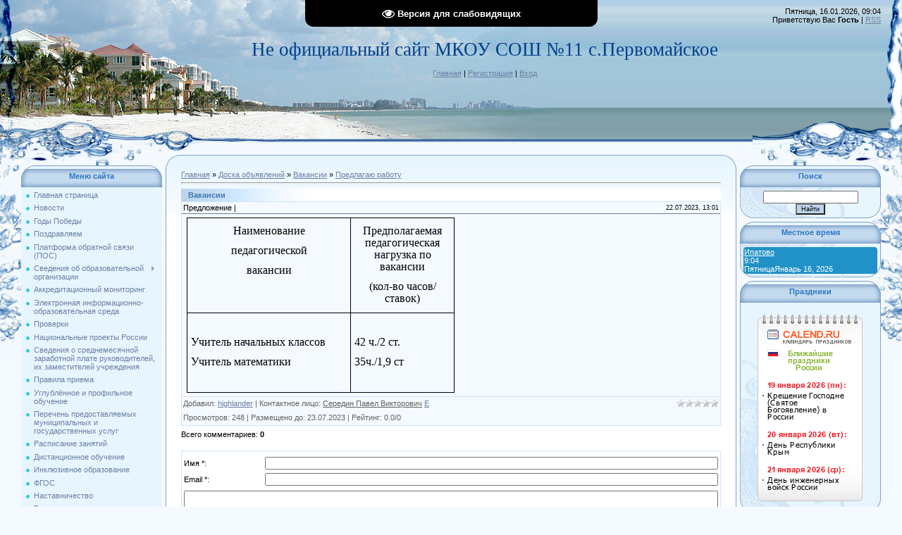

--- FILE ---
content_type: text/html; charset=UTF-8
request_url: http://mkou-sosh-11.ru/board/vakansii/predlagaju_rabotu/vakansii/2-1-0-4
body_size: 15857
content:
<!DOCTYPE html>
<html>
<head>
<meta http-equiv="content-type" content="text/html; charset=UTF-8">
<meta http-equiv="X-UA-Compatible" content="IE=edge" />
<title>Вакансии - Предлагаю работу - Вакансии - Доска объявлений - Не официальный сайт МКОУ СОШ №11 с.Первомайское</title>


<link type="text/css" rel="StyleSheet" href="/.s/src/css/949.css" />

	<link rel="stylesheet" href="/.s/src/base.min.css" />
	<link rel="stylesheet" href="/.s/src/layer1.min.css" />

	<script src="/.s/src/jquery-1.12.4.min.js"></script>
	
	<script src="/.s/src/uwnd.min.js"></script>
	<script src="//s731.ucoz.net/cgi/uutils.fcg?a=uSD&ca=2&ug=999&isp=1&r=0.421510359337585"></script>
	<link rel="stylesheet" href="/.s/src/ulightbox/ulightbox.min.css" />
	<link rel="stylesheet" href="/.s/src/social.css" />
	<script src="/.s/src/ulightbox/ulightbox.min.js"></script>
	<script src="/.s/src/visually_impaired.min.js"></script>
	<script>
/* --- UCOZ-JS-DATA --- */
window.uCoz = {"layerType":1,"sign":{"7254":"Изменить размер","7252":"Предыдущий","5255":"Помощник","7287":"Перейти на страницу с фотографией.","5458":"Следующий","7251":"Запрошенный контент не может быть загружен. Пожалуйста, попробуйте позже.","3125":"Закрыть","7253":"Начать слайд-шоу"},"country":"US","site":{"domain":"mkou-sosh-11.ru","host":"mkou-sosh-11.ucoz.ru","id":"0mkou-sosh-11"},"module":"board","ssid":"015457635632753656205","language":"ru","uLightboxType":1};
/* --- UCOZ-JS-CODE --- */
	var uhe    = 1;
	var lng    = 'ru';
	var has    = 0;
	var imgs   = 1;
	var bg     = 1;
	var hwidth = 0;
	var bgs    = [1, 2 ];
	var fonts  = [18,20,22,24,26,28];
	var eyeSVG = '<?xml version="1.0" encoding="utf-8"?><svg width="18" height="18" viewBox="0 0 1750 1750" xmlns="http://www.w3.org/2000/svg"><path fill="#ffffff" d="M1664 960q-152-236-381-353 61 104 61 225 0 185-131.5 316.5t-316.5 131.5-316.5-131.5-131.5-316.5q0-121 61-225-229 117-381 353 133 205 333.5 326.5t434.5 121.5 434.5-121.5 333.5-326.5zm-720-384q0-20-14-34t-34-14q-125 0-214.5 89.5t-89.5 214.5q0 20 14 34t34 14 34-14 14-34q0-86 61-147t147-61q20 0 34-14t14-34zm848 384q0 34-20 69-140 230-376.5 368.5t-499.5 138.5-499.5-139-376.5-368q-20-35-20-69t20-69q140-229 376.5-368t499.5-139 499.5 139 376.5 368q20 35 20 69z"/></svg>';
	jQuery(function ($) {
		document.body.insertAdjacentHTML('afterBegin', '<a id="uhvb" class="in-body top-centered " style="background-color:#000000; color:#ffffff; " href="javascript:;" onclick="uvcl();" itemprop="copy">'+eyeSVG+' <b>Версия для слабовидящих</b></a>');
		uhpv(has);
	});
	

		function eRateEntry(select, id, a = 65, mod = 'board', mark = +select.value, path = '', ajax, soc) {
			if (mod == 'shop') { path = `/${ id }/edit`; ajax = 2; }
			( !!select ? confirm(select.selectedOptions[0].textContent.trim() + '?') : true )
			&& _uPostForm('', { type:'POST', url:'/' + mod + path, data:{ a, id, mark, mod, ajax, ...soc } });
		}

		function updateRateControls(id, newRate) {
			let entryItem = self['entryID' + id] || self['comEnt' + id];
			let rateWrapper = entryItem.querySelector('.u-rate-wrapper');
			if (rateWrapper && newRate) rateWrapper.innerHTML = newRate;
			if (entryItem) entryItem.querySelectorAll('.u-rate-btn').forEach(btn => btn.remove())
		}
 function uSocialLogin(t) {
			var params = {"facebook":{"width":950,"height":520},"google":{"width":700,"height":600},"vkontakte":{"width":790,"height":400},"ok":{"width":710,"height":390},"yandex":{"width":870,"height":515}};
			var ref = escape(location.protocol + '//' + ('mkou-sosh-11.ru' || location.hostname) + location.pathname + ((location.hash ? ( location.search ? location.search + '&' : '?' ) + 'rnd=' + Date.now() + location.hash : ( location.search || '' ))));
			window.open('/'+t+'?ref='+ref,'conwin','width='+params[t].width+',height='+params[t].height+',status=1,resizable=1,left='+parseInt((screen.availWidth/2)-(params[t].width/2))+',top='+parseInt((screen.availHeight/2)-(params[t].height/2)-20)+'screenX='+parseInt((screen.availWidth/2)-(params[t].width/2))+',screenY='+parseInt((screen.availHeight/2)-(params[t].height/2)-20));
			return false;
		}
		function TelegramAuth(user){
			user['a'] = 9; user['m'] = 'telegram';
			_uPostForm('', {type: 'POST', url: '/index/sub', data: user});
		}
$(function() {
		$('#fCode').on('keyup', function(event) {
			try {checkSecure(); } catch(e) {}
		});
	});
	
function loginPopupForm(params = {}) { new _uWnd('LF', ' ', -250, -100, { closeonesc:1, resize:1 }, { url:'/index/40' + (params.urlParams ? '?'+params.urlParams : '') }) }
/* --- UCOZ-JS-END --- */
</script>

	<style>.UhideBlock{display:none; }</style>
	<script type="text/javascript">new Image().src = "//counter.yadro.ru/hit;noadsru?r"+escape(document.referrer)+(screen&&";s"+screen.width+"*"+screen.height+"*"+(screen.colorDepth||screen.pixelDepth))+";u"+escape(document.URL)+";"+Date.now();</script>
</head>

<body style="background:#F4FAFF; margin:0px; padding:0px;">
<div id="utbr8214" rel="s731"></div>

<div style="margin:0;padding:0;background:url('/.s/t/949/1.gif') repeat-x;">

<!--U1AHEADER1Z--><table border="0" cellpadding="0" cellspacing="0" width="100%" style="height:215px;background:url('/.s/t/949/2.jpg') no-repeat;">
<tr><td width="308"><img src="/.s/t/949/3.jpg" border="0"></td>
<td valign="top" style="padding-top:55px;" align="center"><span style="color:#00408B;font:20pt bold Verdana,Tahoma;"><!-- <logo> -->Не официальный сайт МКОУ СОШ №11 с.Первомайское<!-- </logo> --></span><br><br><a href="http://mkou-sosh-11.ru/" title="Главная"><!--<s5176>-->Главная<!--</s>--></a> | <a href="/register" title="Регистрация"><!--<s3089>-->Регистрация<!--</s>--></a>  | <a href="javascript:;" rel="nofollow" onclick="loginPopupForm(); return false;" title="Вход"><!--<s3087>-->Вход<!--</s>--></a></td>
<td style="background:url('/.s/t/949/4.gif') right no-repeat;text-align:right;padding-right:30px;padding-top:10px;" valign="top">Пятница, 16.01.2026, 09:04<br><!--<s5212>-->Приветствую Вас<!--</s>--> <b>Гость</b> | <a href="http://mkou-sosh-11.ru/board/rss/" title="RSS">RSS</a></td></tr>
</table><!--/U1AHEADER1Z-->

<div style="background:url('/.s/t/949/5.jpg') right top no-repeat;margin:0;padding:0;"><div style="background:url('/.s/t/949/6.jpg') no-repeat;margin:0;padding:0;">

<!-- <middle> -->
<table border="0" cellpadding="0" cellspacing="0" width="100%">
<tr>
<td valign="top" style="width:200px;padding-top:20px;padding-left:30px;">
<!--U1CLEFTER1Z-->
<!-- <block1> -->

<table border="0" cellpadding="0" cellspacing="0" class="boxTable"><tr><td class="boxTitle"><b><!-- <bt> --><!--<s5184>-->Меню сайта<!--</s>--><!-- </bt> --></b></td></tr><tr><td class="boxContent"><!-- <bc> --><div id="uMenuDiv1" class="uMenuV" style="position:relative;"><ul class="uMenuRoot">
<li><div class="umn-tl"><div class="umn-tr"><div class="umn-tc"></div></div></div><div class="umn-ml"><div class="umn-mr"><div class="umn-mc"><div class="uMenuItem"><a href="/"><span>Главная страница</span></a></div></div></div></div><div class="umn-bl"><div class="umn-br"><div class="umn-bc"><div class="umn-footer"></div></div></div></div></li>
<li><div class="umn-tl"><div class="umn-tr"><div class="umn-tc"></div></div></div><div class="umn-ml"><div class="umn-mr"><div class="umn-mc"><div class="uMenuItem"><a href="/index/novosti/0-4"><span>Новости</span></a></div></div></div></div><div class="umn-bl"><div class="umn-br"><div class="umn-bc"><div class="umn-footer"></div></div></div></div></li>
<li><div class="umn-tl"><div class="umn-tr"><div class="umn-tc"></div></div></div><div class="umn-ml"><div class="umn-mr"><div class="umn-mc"><div class="uMenuItem"><a href="/index/gody_pobedy/0-148"><span>Годы Победы</span></a></div></div></div></div><div class="umn-bl"><div class="umn-br"><div class="umn-bc"><div class="umn-footer"></div></div></div></div></li>
<li><div class="umn-tl"><div class="umn-tr"><div class="umn-tc"></div></div></div><div class="umn-ml"><div class="umn-mr"><div class="umn-mc"><div class="uMenuItem"><a href="/index/pozdravljaem/0-131"><span>Поздравляем</span></a></div></div></div></div><div class="umn-bl"><div class="umn-br"><div class="umn-bc"><div class="umn-footer"></div></div></div></div></li>
<li><div class="umn-tl"><div class="umn-tr"><div class="umn-tc"></div></div></div><div class="umn-ml"><div class="umn-mr"><div class="umn-mc"><div class="uMenuItem"><a href="/index/platforma_obratnoj_svjazi_pos/0-245"><span>Платформа обратной связи (ПОС)</span></a></div></div></div></div><div class="umn-bl"><div class="umn-br"><div class="umn-bc"><div class="umn-footer"></div></div></div></div></li>
<li style="position:relative;"><div class="umn-tl"><div class="umn-tr"><div class="umn-tc"></div></div></div><div class="umn-ml"><div class="umn-mr"><div class="umn-mc"><div class="uMenuItem"><div class="uMenuArrow"></div><a href="/index/svedenija_ob_obrazovatelnoj_organizacii/0-136"><span>Сведения об образовательной организации</span></a></div></div></div></div><div class="umn-bl"><div class="umn-br"><div class="umn-bc"><div class="umn-footer"></div></div></div></div><ul style="display:none;">
<li><div class="uMenuItem"><a href="http://mkou-sosh-11.ru/index/o_shkole/0-5"><span>Основные сведения</span></a></div></li>
<li><div class="uMenuItem"><a href="http://mkou-sosh-11.ru/index/organy_upravlenija/0-10"><span>Структура и органы управления образовательной организацией</span></a></div></li>
<li><div class="uMenuItem"><a href="http://mkou-sosh-11.ru/index/dokumenty/0-137"><span>Документы</span></a></div></li>
<li><div class="uMenuItem"><a href="http://mkou-sosh-11.ru/index/obrazovanie/0-143"><span>Образование</span></a></div></li>
<li><div class="uMenuItem"><a href="/index/mesta_osushhestvlenija_obrazovatelnoj_dejatelnosti/0-237"><span>Место осуществления образовательное деятельности</span></a></div></li>
<li><div class="uMenuItem"><a href="http://mkou-sosh-11.ru/index/obrazovatelnye_standarty/0-222"><span>Образовательный стандарты</span></a></div></li>
<li><div class="uMenuItem"><a href="http://mkou-sosh-11.ru/index/nashi_uchitelja/0-79"><span>Руководство. Педагогический состав</span></a></div></li>
<li><div class="uMenuItem"><a href="http://mkou-sosh-11.ru/index/materialno_tekhnicheskaja_baza/0-13"><span>Материально-техническое обеспечение и оснащенность образовательного процесса</span></a></div></li>
<li><div class="uMenuItem"><a href="http://mkou-sosh-11.ru/index/stipendii_i_inye_vidy_materialnoj_podderzhki/0-141"><span>Стипендии и иные виды материальной поддержки</span></a></div></li>
<li><div class="uMenuItem"><a href="http://mkou-sosh-11.ru/index/platnye_obrazovatelnye_uslugi/0-192"><span>Платные образовательные услуги</span></a></div></li>
<li><div class="uMenuItem"><a href="http://mkou-sosh-11.ru/index/finansovo_khozjajstvennaja_dejatelnost/0-140"><span>Финансово-хозяйственная деятельность</span></a></div></li>
<li><div class="uMenuItem"><a href="http://mkou-sosh-11.ru/index/vakantnye_mesta_dlja_priema_perevoda/0-142"><span>Вакантные места для приема (перевода)</span></a></div></li>
<li><div class="uMenuItem"><a href="http://mkou-sosh-11.ru/index/vse_kontakty/0-193"><span>Все контакты</span></a></div></li>
<li><div class="uMenuItem"><a href="/index/dostupnaja_sreda/0-232"><span>Доступная среда</span></a></div></li>
<li><div class="uMenuItem"><a href="/index/mezhdunarodnoe_sotrudnichestvo/0-233"><span>Международное сотрудничество</span></a></div></li>
<li><div class="uMenuItem"><a href="http://mkou-sosh-11.ru/index/gorjachee_pitanie/0-236"><span>Организация питания в образовательной организации</span></a></div></li></ul></li>
<li><div class="umn-tl"><div class="umn-tr"><div class="umn-tc"></div></div></div><div class="umn-ml"><div class="umn-mr"><div class="umn-mc"><div class="uMenuItem"><a href="/index/akkreditacionnyj_monitoring/0-258"><span>Аккредитационный мониторинг</span></a></div></div></div></div><div class="umn-bl"><div class="umn-br"><div class="umn-bc"><div class="umn-footer"></div></div></div></div></li>
<li><div class="umn-tl"><div class="umn-tr"><div class="umn-tc"></div></div></div><div class="umn-ml"><div class="umn-mr"><div class="umn-mc"><div class="uMenuItem"><a href="/index/ehlektronnaja_informacionno_obrazovatelnaja_sreda/0-257"><span>Электронная информационно-образовательная среда</span></a></div></div></div></div><div class="umn-bl"><div class="umn-br"><div class="umn-bc"><div class="umn-footer"></div></div></div></div></li>
<li><div class="umn-tl"><div class="umn-tr"><div class="umn-tc"></div></div></div><div class="umn-ml"><div class="umn-mr"><div class="umn-mc"><div class="uMenuItem"><a href="http://mkou-sosh-11.ru/index/predpisanija/0-194"><span>Проверки </span></a></div></div></div></div><div class="umn-bl"><div class="umn-br"><div class="umn-bc"><div class="umn-footer"></div></div></div></div></li>
<li><div class="umn-tl"><div class="umn-tr"><div class="umn-tc"></div></div></div><div class="umn-ml"><div class="umn-mr"><div class="umn-mc"><div class="uMenuItem"><a href="/index/nacionalnye_proekty_rossii/0-242"><span>Национальные проекты России</span></a></div></div></div></div><div class="umn-bl"><div class="umn-br"><div class="umn-bc"><div class="umn-footer"></div></div></div></div></li>
<li><div class="umn-tl"><div class="umn-tr"><div class="umn-tc"></div></div></div><div class="umn-ml"><div class="umn-mr"><div class="umn-mc"><div class="uMenuItem"><a href="/index/svedenija_o_srednemesjachnoj_zarabotnoj_plate_rukovoditelej_ikh_zamestitelej_uchrezhdenija/0-208"><span>Сведения о среднемесячной заработной плате руководителей, их заместителей учреждения</span></a></div></div></div></div><div class="umn-bl"><div class="umn-br"><div class="umn-bc"><div class="umn-footer"></div></div></div></div></li>
<li><div class="umn-tl"><div class="umn-tr"><div class="umn-tc"></div></div></div><div class="umn-ml"><div class="umn-mr"><div class="umn-mc"><div class="uMenuItem"><a href="/index/pravila_priema/0-7"><span>Правила приема</span></a></div></div></div></div><div class="umn-bl"><div class="umn-br"><div class="umn-bc"><div class="umn-footer"></div></div></div></div></li>
<li><div class="umn-tl"><div class="umn-tr"><div class="umn-tc"></div></div></div><div class="umn-ml"><div class="umn-mr"><div class="umn-mc"><div class="uMenuItem"><a href="/index/uglubljonnoe_i_profilnoe_obuchenie/0-218"><span>Углублённое и профильное обучение</span></a></div></div></div></div><div class="umn-bl"><div class="umn-br"><div class="umn-bc"><div class="umn-footer"></div></div></div></div></li>
<li><div class="umn-tl"><div class="umn-tr"><div class="umn-tc"></div></div></div><div class="umn-ml"><div class="umn-mr"><div class="umn-mc"><div class="uMenuItem"><a href="http://mkou-sosh-11.ru/index/perechen_predostavljaemykh_municipalnykh_i_gosudarstvennykh_uslug/0-170"><span>Перечень предоставляемых муниципальных и государственных услуг</span></a></div></div></div></div><div class="umn-bl"><div class="umn-br"><div class="umn-bc"><div class="umn-footer"></div></div></div></div></li>
<li><div class="umn-tl"><div class="umn-tr"><div class="umn-tc"></div></div></div><div class="umn-ml"><div class="umn-mr"><div class="umn-mc"><div class="uMenuItem"><a href="/index/raspisanie_zanjatij/0-23"><span>Расписание занятий</span></a></div></div></div></div><div class="umn-bl"><div class="umn-br"><div class="umn-bc"><div class="umn-footer"></div></div></div></div></li>
<li><div class="umn-tl"><div class="umn-tr"><div class="umn-tc"></div></div></div><div class="umn-ml"><div class="umn-mr"><div class="umn-mc"><div class="uMenuItem"><a href="/index/distancionnoe_obuchenie/0-229"><span>Дистанционное обучение</span></a></div></div></div></div><div class="umn-bl"><div class="umn-br"><div class="umn-bc"><div class="umn-footer"></div></div></div></div></li>
<li><div class="umn-tl"><div class="umn-tr"><div class="umn-tc"></div></div></div><div class="umn-ml"><div class="umn-mr"><div class="umn-mc"><div class="uMenuItem"><a href="/index/inkljuzivnoe_obrazovanie/0-246"><span>Инклюзивное образование</span></a></div></div></div></div><div class="umn-bl"><div class="umn-br"><div class="umn-bc"><div class="umn-footer"></div></div></div></div></li>
<li><div class="umn-tl"><div class="umn-tr"><div class="umn-tc"></div></div></div><div class="umn-ml"><div class="umn-mr"><div class="umn-mc"><div class="uMenuItem"><a href="http://mkou-sosh-11.ru/index/fgos/0-155"><span>ФГОС</span></a></div></div></div></div><div class="umn-bl"><div class="umn-br"><div class="umn-bc"><div class="umn-footer"></div></div></div></div></li>
<li><div class="umn-tl"><div class="umn-tr"><div class="umn-tc"></div></div></div><div class="umn-ml"><div class="umn-mr"><div class="umn-mc"><div class="uMenuItem"><a href="/index/nastavnichestvo/0-254"><span>Наставничество</span></a></div></div></div></div><div class="umn-bl"><div class="umn-br"><div class="umn-bc"><div class="umn-footer"></div></div></div></div></li>
<li><div class="umn-tl"><div class="umn-tr"><div class="umn-tc"></div></div></div><div class="umn-ml"><div class="umn-mr"><div class="umn-mc"><div class="uMenuItem"><a href="/index/god_pedagoga_i_nastavnika/0-256"><span>Год педагога и наставника</span></a></div></div></div></div><div class="umn-bl"><div class="umn-br"><div class="umn-bc"><div class="umn-footer"></div></div></div></div></li>
<li style="position:relative;"><div class="umn-tl"><div class="umn-tr"><div class="umn-tc"></div></div></div><div class="umn-ml"><div class="umn-mr"><div class="umn-mc"><div class="uMenuItem"><div class="uMenuArrow"></div><a href="/index/gosudarstvennaja_itogovaja_attestacija/0-17"><span>Государственная итоговая аттестация</span></a></div></div></div></div><div class="umn-bl"><div class="umn-br"><div class="umn-bc"><div class="umn-footer"></div></div></div></div><ul style="display:none;">
<li><div class="uMenuItem"><a href="http://mkou-sosh-11.ru/index/itogovoe_sobesedovanie_po_russkomu_jazyku_9_klass/0-206"><span>Итоговое собеседование по русскому языку 9 класс </span></a></div></li>
<li><div class="uMenuItem"><a href="http://mkou-sosh-11.ru/index/gia/0-27"><span>Основной государственный экзамен 9 класс </span></a></div></li>
<li><div class="uMenuItem"><a href="http://mkou-sosh-11.ru/index/itogovoe_sochinenie/0-144"><span>Итоговое сочинение (изложение)  (допуск к ЕГЭ)</span></a></div></li>
<li><div class="uMenuItem"><a href="http://mkou-sosh-11.ru/index/egeh/0-30"><span>Единый государственный экзамен 11 класс</span></a></div></li>
<li><div class="uMenuItem"><a href="http://mkou-sosh-11.ru/index/gia_ovz/0-200"><span>Государственная итоговая аттестация обучающихся с ОВЗ</span></a></div></li>
<li><div class="uMenuItem"><a href="/index/regionalnye_trenirovochnye_meroprijatija/0-251"><span>Региональные тренировочные мероприятия</span></a></div></li></ul></li>
<li><div class="umn-tl"><div class="umn-tr"><div class="umn-tc"></div></div></div><div class="umn-ml"><div class="umn-mr"><div class="umn-mc"><div class="uMenuItem"><a href="http://mkou-sosh-11.ru/index/monitoring_kachestva_obrazovanija/0-204"><span>Независимая оценка качества образовательной деятельности</span></a></div></div></div></div><div class="umn-bl"><div class="umn-br"><div class="umn-bc"><div class="umn-footer"></div></div></div></div></li>
<li><div class="umn-tl"><div class="umn-tr"><div class="umn-tc"></div></div></div><div class="umn-ml"><div class="umn-mr"><div class="umn-mc"><div class="uMenuItem"><a href="/index/regionalnaja_ocenka_kachestva_obrazovanija/0-244"><span>Региональная оценка качества образования</span></a></div></div></div></div><div class="umn-bl"><div class="umn-br"><div class="umn-bc"><div class="umn-footer"></div></div></div></div></li>
<li><div class="umn-tl"><div class="umn-tr"><div class="umn-tc"></div></div></div><div class="umn-ml"><div class="umn-mr"><div class="umn-mc"><div class="uMenuItem"><a href="http://mkou-sosh-11.ru/index/vserossijskie_proverochnye_raboty/0-187"><span>Всероссийские проверочные работы</span></a></div></div></div></div><div class="umn-bl"><div class="umn-br"><div class="umn-bc"><div class="umn-footer"></div></div></div></div></li>
<li><div class="umn-tl"><div class="umn-tr"><div class="umn-tc"></div></div></div><div class="umn-ml"><div class="umn-mr"><div class="umn-mc"><div class="uMenuItem"><a href="/index/funkcionalnaja_gramotnost/0-247"><span>Функциональная грамотность</span></a></div></div></div></div><div class="umn-bl"><div class="umn-br"><div class="umn-bc"><div class="umn-footer"></div></div></div></div></li>
<li><div class="umn-tl"><div class="umn-tr"><div class="umn-tc"></div></div></div><div class="umn-ml"><div class="umn-mr"><div class="umn-mc"><div class="uMenuItem"><a href="http://mkou-sosh-11.ru/index/specialnoe_obrazovanie_i_zdorovesberegajushhie_tekhnologii/0-164"><span>Специальное образование и здоровьесберегающие технологии</span></a></div></div></div></div><div class="umn-bl"><div class="umn-br"><div class="umn-bc"><div class="umn-footer"></div></div></div></div></li>
<li><div class="umn-tl"><div class="umn-tr"><div class="umn-tc"></div></div></div><div class="umn-ml"><div class="umn-mr"><div class="umn-mc"><div class="uMenuItem"><a href="/index/navigator_dopolnitelnogo_obrazovanija_detej/0-234"><span>Навигатор дополнительного образования детей</span></a></div></div></div></div><div class="umn-bl"><div class="umn-br"><div class="umn-bc"><div class="umn-footer"></div></div></div></div></li>
<li><div class="umn-tl"><div class="umn-tr"><div class="umn-tc"></div></div></div><div class="umn-ml"><div class="umn-mr"><div class="umn-mc"><div class="uMenuItem"><a href="/index/zakonodatelstvo/0-26"><span>Законодательство</span></a></div></div></div></div><div class="umn-bl"><div class="umn-br"><div class="umn-bc"><div class="umn-footer"></div></div></div></div></li>
<li><div class="umn-tl"><div class="umn-tr"><div class="umn-tc"></div></div></div><div class="umn-ml"><div class="umn-mr"><div class="umn-mc"><div class="uMenuItem"><a href="http://mkou-sosh-11.ru/index/profsojuznyj_komitet/0-157"><span>Профсоюзный комитет</span></a></div></div></div></div><div class="umn-bl"><div class="umn-br"><div class="umn-bc"><div class="umn-footer"></div></div></div></div></li>
<li style="position:relative;"><div class="umn-tl"><div class="umn-tr"><div class="umn-tc"></div></div></div><div class="umn-ml"><div class="umn-mr"><div class="umn-mc"><div class="uMenuItem"><div class="uMenuArrow"></div><a href="/index/antikorrupcija/0-145"><span>Противодействие коррупции</span></a></div></div></div></div><div class="umn-bl"><div class="umn-br"><div class="umn-bc"><div class="umn-footer"></div></div></div></div><ul style="display:none;">
<li><div class="uMenuItem"><a href="http://mkou-sosh-11.ru/index/antikorrupcionnaja_politika/0-184"><span>Антикоррупционная политика</span></a></div></li>
<li><div class="uMenuItem"><a href="http://mkou-sosh-11.ru/index/antikorrupcionnoe_vospitanie/0-183"><span>Антикоррупционное воспитание</span></a></div></li>
<li><div class="uMenuItem"><a href="http://mkou-sosh-11.ru/index/normativnye_pravovye_i_inye_akty_v_sfere_protivodejstvija_korrupcii/0-175"><span>Нормативные правовые и иные акты в сфере противодействия коррупции</span></a></div></li>
<li><div class="uMenuItem"><a href="http://mkou-sosh-11.ru/index/dejatelnost_komissii_po_protivodejstviju_korrupcii/0-176"><span>Деятельность комиссии по противодействию коррупции</span></a></div></li>
<li><div class="uMenuItem"><a href="http://mkou-sosh-11.ru/index/metodicheskie_materialy/0-177"><span>Методические материалы</span></a></div></li>
<li><div class="uMenuItem"><a href="http://mkou-sosh-11.ru/index/obratnaja_svjaz_dlja_soobshhenij_o_faktakh_korrupcii/0-178"><span>Обратная связь для сообщений о фактах коррупции</span></a></div></li>
<li><div class="uMenuItem"><a href="/index/neformalnaja_zanjatost/0-220"><span>Неформальная занятость</span></a></div></li></ul></li>
<li><div class="umn-tl"><div class="umn-tr"><div class="umn-tc"></div></div></div><div class="umn-ml"><div class="umn-mr"><div class="umn-mc"><div class="uMenuItem"><a href="http://mkou-sosh-11.ru/index/antiehkstremizm_i_antiterrorizm/0-162"><span>Антиэкстремизм и антитерроризм</span></a></div></div></div></div><div class="umn-bl"><div class="umn-br"><div class="umn-bc"><div class="umn-footer"></div></div></div></div></li>
<li><div class="umn-tl"><div class="umn-tr"><div class="umn-tc"></div></div></div><div class="umn-ml"><div class="umn-mr"><div class="umn-mc"><div class="uMenuItem"><a href="http://mkou-sosh-11.ru/index/antinarkoticheskaja_propaganda/0-161"><span>Антинаркотическая пропаганда</span></a></div></div></div></div><div class="umn-bl"><div class="umn-br"><div class="umn-bc"><div class="umn-footer"></div></div></div></div></li>
<li><div class="umn-tl"><div class="umn-tr"><div class="umn-tc"></div></div></div><div class="umn-ml"><div class="umn-mr"><div class="umn-mc"><div class="uMenuItem"><a href="/index/go_chs_i_bezopasnost/0-99"><span>ГО ЧС И Безопасность</span></a></div></div></div></div><div class="umn-bl"><div class="umn-br"><div class="umn-bc"><div class="umn-footer"></div></div></div></div></li>
<li style="position:relative;"><div class="umn-tl"><div class="umn-tr"><div class="umn-tc"></div></div></div><div class="umn-ml"><div class="umn-mr"><div class="umn-mc"><div class="uMenuItem"><div class="uMenuArrow"></div><a href="/index/informacionnaja_bezopasnost/0-209"><span>Информационная безопасность</span></a></div></div></div></div><div class="umn-bl"><div class="umn-br"><div class="umn-bc"><div class="umn-footer"></div></div></div></div><ul style="display:none;">
<li><div class="uMenuItem"><a href="http://mkou-sosh-11.ru/index/zashhita_personalnykh_dannykh/0-196"><span>Защита персональных данных</span></a></div></li>
<li><div class="uMenuItem"><a href="/index/lokalnye_normativnye_akty/0-215"><span>Локальные нормативные акты</span></a></div></li>
<li><div class="uMenuItem"><a href="/index/normativnoe_regulirovanie/0-214"><span>Нормативное регулирование</span></a></div></li>
<li><div class="uMenuItem"><a href="/index/pedagogicheskim_rabotnikam/0-213"><span>Педагогическим работникам</span></a></div></li>
<li><div class="uMenuItem"><a href="/index/obuchajushhimsja/0-212"><span>Обучающимся</span></a></div></li>
<li><div class="uMenuItem"><a href="/index/roditeljam_zakonnym_predstaviteljam_obuchajushhikhsja/0-211"><span>Родителям (законным представителям) обучающихся</span></a></div></li>
<li><div class="uMenuItem"><a href="/index/detskie_bezopasnye_sajty/0-210"><span>Детские безопасные сайты</span></a></div></li></ul></li>
<li><div class="umn-tl"><div class="umn-tr"><div class="umn-tc"></div></div></div><div class="umn-ml"><div class="umn-mr"><div class="umn-mc"><div class="uMenuItem"><a href="/index/informacionnye_materialy_po_zashhite_ot_grippa_orvi_i_koronavirusa/0-228"><span>Информационные материалы по защите от Гриппа ОРВИ и Коронавируса</span></a></div></div></div></div><div class="umn-bl"><div class="umn-br"><div class="umn-bc"><div class="umn-footer"></div></div></div></div></li>
<li style="position:relative;"><div class="umn-tl"><div class="umn-tr"><div class="umn-tc"></div></div></div><div class="umn-ml"><div class="umn-mr"><div class="umn-mc"><div class="uMenuItem"><div class="uMenuArrow"></div><a href="/index/shkolnyj_sportivnyj_klub/0-249"><span>Школьный спортивный клуб</span></a></div></div></div></div><div class="umn-bl"><div class="umn-br"><div class="umn-bc"><div class="umn-footer"></div></div></div></div><ul style="display:none;">
<li><div class="uMenuItem"><a href="/index/fotoalbom/0-250"><span>Фотоальбом</span></a></div></li></ul></li>
<li><div class="umn-tl"><div class="umn-tr"><div class="umn-tc"></div></div></div><div class="umn-ml"><div class="umn-mr"><div class="umn-mc"><div class="uMenuItem"><a href="/index/zdorovyj_obraz_zhizni/0-226"><span>Здоровый образ жизни</span></a></div></div></div></div><div class="umn-bl"><div class="umn-br"><div class="umn-bc"><div class="umn-footer"></div></div></div></div></li>
<li><div class="umn-tl"><div class="umn-tr"><div class="umn-tc"></div></div></div><div class="umn-ml"><div class="umn-mr"><div class="umn-mc"><div class="uMenuItem"><a href="http://mkou-sosh-11.ru/index/gto/0-199"><span>ГТО</span></a></div></div></div></div><div class="umn-bl"><div class="umn-br"><div class="umn-bc"><div class="umn-footer"></div></div></div></div></li>
<li><div class="umn-tl"><div class="umn-tr"><div class="umn-tc"></div></div></div><div class="umn-ml"><div class="umn-mr"><div class="umn-mc"><div class="uMenuItem"><a href="/index/junarmija/0-230"><span>Юнармия</span></a></div></div></div></div><div class="umn-bl"><div class="umn-br"><div class="umn-bc"><div class="umn-footer"></div></div></div></div></li>
<li><div class="umn-tl"><div class="umn-tr"><div class="umn-tc"></div></div></div><div class="umn-ml"><div class="umn-mr"><div class="umn-mc"><div class="uMenuItem"><a href="/index/informacionno_obrazovatelnye_resursy/0-100"><span>Информационно - образовательные ресурсы</span></a></div></div></div></div><div class="umn-bl"><div class="umn-br"><div class="umn-bc"><div class="umn-footer"></div></div></div></div></li>
<li><div class="umn-tl"><div class="umn-tr"><div class="umn-tc"></div></div></div><div class="umn-ml"><div class="umn-mr"><div class="umn-mc"><div class="uMenuItem"><a href="/index/otchety/0-18"><span>Отчеты</span></a></div></div></div></div><div class="umn-bl"><div class="umn-br"><div class="umn-bc"><div class="umn-footer"></div></div></div></div></li>
<li><div class="umn-tl"><div class="umn-tr"><div class="umn-tc"></div></div></div><div class="umn-ml"><div class="umn-mr"><div class="umn-mc"><div class="uMenuItem"><a href="/index/vserossijskaja_olimpiada_shkolnikov/0-42"><span>Всероссийская олимпиада школьников</span></a></div></div></div></div><div class="umn-bl"><div class="umn-br"><div class="umn-bc"><div class="umn-footer"></div></div></div></div></li>
<li><div class="umn-tl"><div class="umn-tr"><div class="umn-tc"></div></div></div><div class="umn-ml"><div class="umn-mr"><div class="umn-mc"><div class="uMenuItem"><a href="http://mkou-sosh-11.ru/index/letnij_otdykh/0-195"><span>Летний отдых</span></a></div></div></div></div><div class="umn-bl"><div class="umn-br"><div class="umn-bc"><div class="umn-footer"></div></div></div></div></li>
<li><div class="umn-tl"><div class="umn-tr"><div class="umn-tc"></div></div></div><div class="umn-ml"><div class="umn-mr"><div class="umn-mc"><div class="uMenuItem"><a href="http://mkou-sosh-11.ru/index/v_pomoshh_klassnomu_rukovoditelju/0-171"><span>В помощь классному руководителю</span></a></div></div></div></div><div class="umn-bl"><div class="umn-br"><div class="umn-bc"><div class="umn-footer"></div></div></div></div></li>
<li><div class="umn-tl"><div class="umn-tr"><div class="umn-tc"></div></div></div><div class="umn-ml"><div class="umn-mr"><div class="umn-mc"><div class="uMenuItem"><a href="/index/uchiteljam/0-223"><span>Учителям</span></a></div></div></div></div><div class="umn-bl"><div class="umn-br"><div class="umn-bc"><div class="umn-footer"></div></div></div></div></li>
<li><div class="umn-tl"><div class="umn-tr"><div class="umn-tc"></div></div></div><div class="umn-ml"><div class="umn-mr"><div class="umn-mc"><div class="uMenuItem"><a href="/index/uchenikam_instituty_i_filialy_sk/0-115"><span>Ученикам (Институты и филиалы СК)</span></a></div></div></div></div><div class="umn-bl"><div class="umn-br"><div class="umn-bc"><div class="umn-footer"></div></div></div></div></li>
<li><div class="umn-tl"><div class="umn-tr"><div class="umn-tc"></div></div></div><div class="umn-ml"><div class="umn-mr"><div class="umn-mc"><div class="uMenuItem"><a href="http://mkou-sosh-11.ru/index/socialnyj_pedagog/0-160"><span>Социальный педагог</span></a></div></div></div></div><div class="umn-bl"><div class="umn-br"><div class="umn-bc"><div class="umn-footer"></div></div></div></div></li>
<li><div class="umn-tl"><div class="umn-tr"><div class="umn-tc"></div></div></div><div class="umn-ml"><div class="umn-mr"><div class="umn-mc"><div class="uMenuItem"><a href="/index/shkolnaja_sluzhba_primirenija/0-248"><span>Школьная служба примирения</span></a></div></div></div></div><div class="umn-bl"><div class="umn-br"><div class="umn-bc"><div class="umn-footer"></div></div></div></div></li>
<li><div class="umn-tl"><div class="umn-tr"><div class="umn-tc"></div></div></div><div class="umn-ml"><div class="umn-mr"><div class="umn-mc"><div class="uMenuItem"><a href="/index/metodicheskaja_kopilka/0-43"><span>Методическая копилка</span></a></div></div></div></div><div class="umn-bl"><div class="umn-br"><div class="umn-bc"><div class="umn-footer"></div></div></div></div></li>
<li><div class="umn-tl"><div class="umn-tr"><div class="umn-tc"></div></div></div><div class="umn-ml"><div class="umn-mr"><div class="umn-mc"><div class="uMenuItem"><a href="/index/shkolnaja_biblioteka/0-50"><span>Школьная библиотека</span></a></div></div></div></div><div class="umn-bl"><div class="umn-br"><div class="umn-bc"><div class="umn-footer"></div></div></div></div></li>
<li><div class="umn-tl"><div class="umn-tr"><div class="umn-tc"></div></div></div><div class="umn-ml"><div class="umn-mr"><div class="umn-mc"><div class="uMenuItem"><a href="/index/kulturnyj_normativ_shkolnika/0-239"><span>Культурный норматив школьника</span></a></div></div></div></div><div class="umn-bl"><div class="umn-br"><div class="umn-bc"><div class="umn-footer"></div></div></div></div></li>
<li><div class="umn-tl"><div class="umn-tr"><div class="umn-tc"></div></div></div><div class="umn-ml"><div class="umn-mr"><div class="umn-mc"><div class="uMenuItem"><a href="/index/gorjachee_pitanie/0-236"><span>Горячее питание</span></a></div></div></div></div><div class="umn-bl"><div class="umn-br"><div class="umn-bc"><div class="umn-footer"></div></div></div></div></li>
<li><div class="umn-tl"><div class="umn-tr"><div class="umn-tc"></div></div></div><div class="umn-ml"><div class="umn-mr"><div class="umn-mc"><div class="uMenuItem"><a href="http://mkou-sosh-11.ru/index/upolnomochennyj_po_pravam_rebenka/0-182"><span>Уполномоченный по правам ребенка</span></a></div></div></div></div><div class="umn-bl"><div class="umn-br"><div class="umn-bc"><div class="umn-footer"></div></div></div></div></li>
<li><div class="umn-tl"><div class="umn-tr"><div class="umn-tc"></div></div></div><div class="umn-ml"><div class="umn-mr"><div class="umn-mc"><div class="uMenuItem"><a href="/index/roditeljam/0-97"><span>Родителям</span></a></div></div></div></div><div class="umn-bl"><div class="umn-br"><div class="umn-bc"><div class="umn-footer"></div></div></div></div></li>
<li><div class="umn-tl"><div class="umn-tr"><div class="umn-tc"></div></div></div><div class="umn-ml"><div class="umn-mr"><div class="umn-mc"><div class="uMenuItem"><a href="/photo"><span>Фотоальбомы</span></a></div></div></div></div><div class="umn-bl"><div class="umn-br"><div class="umn-bc"><div class="umn-footer"></div></div></div></div></li>
<li><div class="umn-tl"><div class="umn-tr"><div class="umn-tc"></div></div></div><div class="umn-ml"><div class="umn-mr"><div class="umn-mc"><div class="uMenuItem"><a href="/load"><span>Каталог файлов</span></a></div></div></div></div><div class="umn-bl"><div class="umn-br"><div class="umn-bc"><div class="umn-footer"></div></div></div></div></li>
<li><div class="umn-tl"><div class="umn-tr"><div class="umn-tc"></div></div></div><div class="umn-ml"><div class="umn-mr"><div class="umn-mc"><div class="uMenuItem"><a href="/publ"><span>Каталог статей</span></a></div></div></div></div><div class="umn-bl"><div class="umn-br"><div class="umn-bc"><div class="umn-footer"></div></div></div></div></li>
<li><div class="umn-tl"><div class="umn-tr"><div class="umn-tc"></div></div></div><div class="umn-ml"><div class="umn-mr"><div class="umn-mc"><div class="uMenuItem"><a href="/index/obratnaja_svjaz/0-19"><span>Обратная связь</span></a></div></div></div></div><div class="umn-bl"><div class="umn-br"><div class="umn-bc"><div class="umn-footer"></div></div></div></div></li>
<li><div class="umn-tl"><div class="umn-tr"><div class="umn-tc"></div></div></div><div class="umn-ml"><div class="umn-mr"><div class="umn-mc"><div class="uMenuItem"><a href="/forum"><span>Форум</span></a></div></div></div></div><div class="umn-bl"><div class="umn-br"><div class="umn-bc"><div class="umn-footer"></div></div></div></div></li>
<li><div class="umn-tl"><div class="umn-tr"><div class="umn-tc"></div></div></div><div class="umn-ml"><div class="umn-mr"><div class="umn-mc"><div class="uMenuItem"><a href="/index/0-2"><span>Информация о сайте</span></a></div></div></div></div><div class="umn-bl"><div class="umn-br"><div class="umn-bc"><div class="umn-footer"></div></div></div></div></li>
<li><div class="umn-tl"><div class="umn-tr"><div class="umn-tc"></div></div></div><div class="umn-ml"><div class="umn-mr"><div class="umn-mc"><div class="uMenuItem"><a href="/board/"><span>Доска объявлений</span></a></div></div></div></div><div class="umn-bl"><div class="umn-br"><div class="umn-bc"><div class="umn-footer"></div></div></div></div></li>
<li><div class="umn-tl"><div class="umn-tr"><div class="umn-tc"></div></div></div><div class="umn-ml"><div class="umn-mr"><div class="umn-mc"><div class="uMenuItem"><a href="http://mkou-sosh-11.ru/sitemap.xml"><span>Карта сайта</span></a></div></div></div></div><div class="umn-bl"><div class="umn-br"><div class="umn-bc"><div class="umn-footer"></div></div></div></div></li>
<li><div class="umn-tl"><div class="umn-tr"><div class="umn-tc"></div></div></div><div class="umn-ml"><div class="umn-mr"><div class="umn-mc"><div class="uMenuItem"><a href="/dir/"><span>Каталог сайтов</span></a></div></div></div></div><div class="umn-bl"><div class="umn-br"><div class="umn-bc"><div class="umn-footer"></div></div></div></div></li></ul></div><script>$(function(){_uBuildMenu('#uMenuDiv1',0,document.location.href+'/','uMenuItemA','uMenuArrow',2500);})</script><!-- </bc> --></td></tr></table>

<!-- </block1> -->

<!-- <block2> -->

<!-- </block2> -->

<!-- <block3> -->

<!-- </block3> -->

<!-- <block4> -->

<!-- </block4> -->

<!-- <block8> -->

<table border="0" cellpadding="0" cellspacing="0" class="boxTable"><tr><td class="boxTitle"><b><!-- <bt> --><!--<s5158>-->Вход на сайт<!--</s>--><!-- </bt> --></b></td></tr><tr><td class="boxContent"><!-- <bc> --><div id="uidLogForm" class="auth-block" align="center">
				<div id="uidLogButton" class="auth-block-social">
					<div class="login-button-container"><button class="loginButton" onclick="window.open('https://login.uid.me/?site=0mkou-sosh-11&amp;ref='+escape(location.protocol + '//' + ('mkou-sosh-11.ru' || location.hostname) + location.pathname + ((location.hash ? (location.search ? location.search + '&' : '?') + 'rnd=' + Date.now() + location.hash : (location.search || '' )))),'uidLoginWnd','width=580,height=450,resizable=yes,titlebar=yes')">Войти через uID</button></div>
					<div class="auth-social-list"><a href="javascript:;" onclick="return uSocialLogin('vkontakte');" data-social="vkontakte" class="login-with vkontakte" title="Войти через ВКонтакте" rel="nofollow"><i></i></a><a href="javascript:;" onclick="return uSocialLogin('facebook');" data-social="facebook" class="login-with facebook" title="Войти через Facebook" rel="nofollow"><i></i></a><a href="javascript:;" onclick="return uSocialLogin('yandex');" data-social="yandex" class="login-with yandex" title="Войти через Яндекс" rel="nofollow"><i></i></a><a href="javascript:;" onclick="return uSocialLogin('google');" data-social="google" class="login-with google" title="Войти через Google" rel="nofollow"><i></i></a><a href="javascript:;" onclick="return uSocialLogin('ok');" data-social="ok" class="login-with ok" title="Войти через Одноклассники" rel="nofollow"><i></i></a></div>
					<div class="auth-block-switcher">
						<a href="javascript:;" class="noun" onclick="document.getElementById('uidLogButton').style.display='none';document.getElementById('baseLogForm').style.display='';" title="Используйте, если окно авторизации через uID не открывается">Старая форма входа</a>
					</div>
				</div>
				<div id="baseLogForm" class="auth-block-base" style="display:none">
		<script>
		sendFrm549176 = function( form, data = {} ) {
			var o   = $('#frmLg549176')[0];
			var pos = _uGetOffset(o);
			var o2  = $('#blk549176')[0];
			document.body.insertBefore(o2, document.body.firstChild);
			$(o2).css({top:(pos['top'])+'px',left:(pos['left'])+'px',width:o.offsetWidth+'px',height:o.offsetHeight+'px',display:''}).html('<div align="left" style="padding:5px;"><div class="myWinLoad"></div></div>');
			_uPostForm(form, { type:'POST', url:'/index/sub/', data, error:function() {
				$('#blk549176').html('<div align="" style="padding:10px;"><div class="myWinLoadSF" title="Невозможно выполнить запрос, попробуйте позже"></div></div>');
				_uWnd.alert('<div class="myWinError">Невозможно выполнить запрос, попробуйте позже</div>', '', {w:250, h:90, tm:3000, pad:'15px'} );
				setTimeout("$('#blk549176').css('display', 'none');", '1500');
			}});
			return false
		}
		
		</script>

		<div id="blk549176" style="border:1px solid #CCCCCC;position:absolute;z-index:82;background:url('/.s/img/fr/g.gif');display:none;"></div>

		<form id="frmLg549176" class="login-form local-auth" action="/index/sub/" method="post" onsubmit="return sendFrm549176(this)" data-submitter="sendFrm549176">
			
			
			<table border="0" cellspacing="1" cellpadding="0" width="100%">
			
			<tr><td class="login-form-label" width="20%" nowrap="nowrap">E-mail:</td>
				<td class="login-form-val" ><input class="loginField" type="text" name="user" value="" size="20" autocomplete="username" style="width:100%;" maxlength="50"/></td></tr>
			<tr><td class="login-form-label">Пароль:</td>
				<td class="login-form-val"><input class="loginField" type="password" name="password" size="20" autocomplete="password" style="width:100%" maxlength="32"/></td></tr>
				
			</table>
			<table border="0" cellspacing="1" cellpadding="0" width="100%">
			<tr><td nowrap>
					<input id="rementry" type="checkbox" name="rem" value="1" checked="checked"/><label for="rementry">запомнить</label>
					</td>
				<td style="text-align:end" valign="top"><input class="loginButton" name="sbm" type="submit" value="Вход"/></td></tr>
			<tr><td class="login-form-links" colspan="2"><div style="text-align:center;"><a href="javascript:;" rel="nofollow" onclick="new _uWnd('Prm','Напоминание пароля',300,130,{ closeonesc:1 },{url:'/index/5'});return false;">Забыл пароль</a> | <a href="/register">Регистрация</a></div></td></tr>
			</table>
			
			<input type="hidden" name="a"    value="2" />
			<input type="hidden" name="ajax" value="1" />
			<input type="hidden" name="rnd"  value="176" />
			
			<div class="social-label">или</div><div class="auth-social-list"><a href="javascript:;" onclick="return uSocialLogin('vkontakte');" data-social="vkontakte" class="login-with vkontakte" title="Войти через ВКонтакте" rel="nofollow"><i></i></a><a href="javascript:;" onclick="return uSocialLogin('facebook');" data-social="facebook" class="login-with facebook" title="Войти через Facebook" rel="nofollow"><i></i></a><a href="javascript:;" onclick="return uSocialLogin('yandex');" data-social="yandex" class="login-with yandex" title="Войти через Яндекс" rel="nofollow"><i></i></a><a href="javascript:;" onclick="return uSocialLogin('google');" data-social="google" class="login-with google" title="Войти через Google" rel="nofollow"><i></i></a><a href="javascript:;" onclick="return uSocialLogin('ok');" data-social="ok" class="login-with ok" title="Войти через Одноклассники" rel="nofollow"><i></i></a></div>
		</form></div></div><!-- </bc> --></td></tr></table>

<!-- </block8> -->

<!-- <block5> -->

<!-- </block5> -->

<!-- <block6> -->

<table border="0" cellpadding="0" cellspacing="0" class="boxTable"><tr><td class="boxTitle"><b><!-- <bt> --><!--<s3199>-->Мини-чат<!--</s>--><!-- </bt> --></b></td></tr><tr><td class="boxContent"><!-- <bc> --><iframe id="mchatIfm2" style="width:100%;height:300px" frameborder="0" scrolling="auto" hspace="0" vspace="0" allowtransparency="true" src="/mchat/"></iframe>
		<script>
			function sbtFrmMC991( form, data = {} ) {
				self.mchatBtn.style.display = 'none';
				self.mchatAjax.style.display = '';

				_uPostForm( form, { type:'POST', url:'/mchat/?917517054.934056', data } )

				return false
			}

			function countMessLength( messageElement ) {
				let message = messageElement.value
				let rst = 200 - message.length

				if ( rst < 0 ) {
					rst = 0;
					message = message.substr(0, 200);
					messageElement.value = message
				}

				document.querySelector('#jeuwu28').innerHTML = rst;
			}

			var tID7174 = -1;
			var tAct7174 = false;

			function setT7174(s) {
				var v = parseInt(s.options[s.selectedIndex].value);
				document.cookie = "mcrtd=" + s.selectedIndex + "; path=/";
				if (tAct7174) {
					clearInterval(tID7174);
					tAct7174 = false;
				}
				if (v > 0) {
					tID7174 = setInterval("document.getElementById('mchatIfm2').src='/mchat/?' + Date.now();", v*1000 );
					tAct7174 = true;
				}
			}

			function initSel7174() {
				var res = document.cookie.match(/(\W|^)mcrtd=([0-9]+)/);
				var s = $("#mchatRSel")[0];
				if (res && !!s) {
					s.selectedIndex = parseInt(res[2]);
					setT7174(s);
				}
				$("#mchatMsgF").on('keydown', function(e) {
					if ( e.keyCode == 13 && e.ctrlKey && !e.shiftKey ) {
						e.preventDefault()
						this.form?.requestSubmit()
					}
				});
			}
		</script>

		<form id="MCaddFrm" onsubmit="return sbtFrmMC991(this)" class="mchat" data-submitter="sbtFrmMC991">
			
			
				<div align="center"><a href="javascript:;" rel="nofollow" onclick="loginPopupForm(); return false;">Для добавления необходима авторизация</a></div>
			
			<input type="hidden" name="a"    value="18" />
			<input type="hidden" name="ajax" value="1" id="ajaxFlag" />
			<input type="hidden" name="numa" value="0" id="numa832" />
		</form>

		<!-- recaptcha lib -->
		
		<!-- /recaptcha lib -->

		<script>
			initSel7174();
			
			//try { bindSubmitHandler() } catch(e) {}
		</script><!-- </bc> --></td></tr></table>

<!-- </block6> -->

<!-- <block14> -->
<table border="0" cellpadding="0" cellspacing="0" class="boxTable"><tr><td class="boxTitle"><b><!-- <bt> --><!--<s5204>-->Друзья сайта<!--</s>--><!-- </bt> --></b></td></tr><tr><td class="boxContent"><!-- <bc> --><!--<s1546>--><li><a href="http://bolshevik-sh10.stv.eduru.ru/" target="_blank" rel="noopener nofollow">МКОУ СОШ №10 п.Большевик</a></li>
<!--<s1546>--><li><a href="http://krpol20.ru/" target="_blank" rel="noopener nofollow">МКОУ СОШ №20 с.Красная поляна</a></li>
<li><a href="https://тахта-сош8.рф/" target="_blank" rel="noopener nofollow">МКОУ СОШ №8 с.Тахта</a></li><!-- </bc> --></td></tr></table>
<!-- </block14> -->

<!-- <block7> -->
<table border="0" cellpadding="0" cellspacing="0" class="boxTable"><tr><td class="boxTitle"><b><!-- <bt> --><!--<s5195>-->Статистика<!--</s>--><!-- </bt> --></b></td></tr><tr><td class="boxContent"><div align="center"><!-- <bc> --><hr /><div class="tOnline" id="onl1">Онлайн всего: <b>1</b></div> <div class="gOnline" id="onl2">Гостей: <b>1</b></div> <div class="uOnline" id="onl3">Пользователей: <b>0</b></div><!-- </bc> --></div></td></tr></table>
<!-- </block7> -->
<!--/U1CLEFTER1Z-->
 </td>

<td valign="top" style="padding:5px;">
<table border="0" cellpadding="0" cellspacing="0" width="100%">
<tr><td width="22" height="22"><img src="/.s/t/949/7.gif" border="0"></td><td style="background:url('/.s/t/949/8.gif');"></td><td width="22" height="22"><img src="/.s/t/949/9.gif" border="0"></td></tr>
<tr><td width="22" valign="top" style="background:url('/.s/t/949/10.gif');"><img src="/.s/t/949/11.gif" border="0"></td><td style="background:url('/.s/t/949/12.gif') repeat-x #FFFFFF;" valign="top"><!-- <body> --><table border="0" cellpadding="0" cellspacing="0" width="100%">
<tr>
<td width="80%"><a href="http://mkou-sosh-11.ru/"><!--<s5176>-->Главная<!--</s>--></a> &raquo; <a href="/board/"><!--<s3193>-->Доска объявлений<!--</s>--></a> &raquo; <a href="/board/vakansii/1">Вакансии</a> &raquo; <a href="/board/vakansii/predlagaju_rabotu/2">Предлагаю работу</a></td>
<td align="right" style="white-space: nowrap;"></td>
</tr>
</table>
<hr />
<div class="eTitle" style="padding-bottom:3px;">Вакансии</div>
<table border="0" width="100%" cellspacing="0" cellpadding="2" class="eBlock">
<tr><td width="85%">Предложение |   </td>
<td align="right" style="font-size:7pt;white-space: nowrap;">22.07.2023, 13:01</td></tr>
<tr><td class="eText" colspan="2"><table class="Table" style="margin-left:5px; border-collapse:collapse" width="380">
 <thead>
 <tr>
 <td style="border-bottom:1px solid black; width:240px; padding:0cm 5px 0cm 5px; height:16px; border-top:1px solid black; border-right:1px solid black; border-left:1px solid black" valign="top">
 <p align="center" class="ConsPlusCell" style="text-align:center"><span style="font-size:10pt"><span style="line-height:12.0pt"><span style="font-family:Arial,sans-serif"><span style="font-size:12.0pt"><span style="font-family:&quot;Times New Roman&quot;,serif">Наименование</span></span></span></span></span></p>

 <p align="center" class="ConsPlusCell" style="text-align:center"><span style="font-size:10pt"><span style="line-height:12.0pt"><span style="font-family:Arial,sans-serif"><span style="font-size:12.0pt"><span style="font-family:&quot;Times New Roman&quot;,serif">педагогической</span></span></span></span></span></p>

 <p align="center" class="ConsPlusCell" style="text-align:center"><span style="font-size:10pt"><span style="line-height:12.0pt"><span style="font-family:Arial,sans-serif"><span style="font-size:12.0pt"><span style="font-family:&quot;Times New Roman&quot;,serif">вакансии</span></span></span></span></span></p>
 </td>
 <td style="border-bottom:1px solid black; width:140px; padding:0cm 5px 0cm 5px; height:16px; border-top:1px solid black; border-right:1px solid black; border-left:none" valign="top">
 <p align="center" class="ConsPlusCell" style="text-align:center"><span style="font-size:10pt"><span style="line-height:12.0pt"><span style="font-family:Arial,sans-serif"><span style="font-size:12.0pt"><span style="font-family:&quot;Times New Roman&quot;,serif">Предполагаемая педагогическая нагрузка по вакансии</span></span></span></span></span></p>

 <p align="center" class="ConsPlusCell" style="text-align:center"><span style="font-size:10pt"><span style="line-height:12.0pt"><span style="font-family:Arial,sans-serif"><span style="font-size:12.0pt"><span style="font-family:&quot;Times New Roman&quot;,serif">(кол-во часов/ ставок)</span></span></span></span></span></p>
 </td>
 </tr>
 </thead>
 <tbody>
 <tr>
 <td style="border-bottom:1px solid black; width:240px; padding:0cm 5px 0cm 5px; height:112px; border-top:none; border-right:1px solid black; border-left:1px solid black">
 <p class="ConsPlusCell" style="text-align:justify"><span style="font-size:10pt"><span style="text-justify:inter-ideograph"><span style="line-height:12.0pt"><span style="font-family:Arial,sans-serif"><span style="font-size:12.0pt"><span style="font-family:&quot;Times New Roman&quot;,serif">Учитель начальных классов</span></span></span></span></span></span></p>

 <p class="ConsPlusCell" style="text-align:justify"><span style="font-size:10pt"><span style="text-justify:inter-ideograph"><span style="line-height:12.0pt"><span style="font-family:Arial,sans-serif"><span style="font-size:12.0pt"><span style="font-family:&quot;Times New Roman&quot;,serif">Учитель математики</span></span></span></span></span></span></p>
 </td>
 <td style="border-bottom:1px solid black; width:140px; padding:0cm 5px 0cm 5px; height:112px; border-top:none; border-right:1px solid black; border-left:none">
 <p class="ConsPlusCell"><span style="font-size:10pt"><span style="line-height:12.0pt"><span style="font-family:Arial,sans-serif"><span style="font-size:12.0pt"><span style="font-family:&quot;Times New Roman&quot;,serif">42 ч./2 ст. </span></span></span></span></span></p>

 <p class="ConsPlusCell"><span style="font-size:10pt"><span style="line-height:12.0pt"><span style="font-family:Arial,sans-serif"><span style="font-size:12.0pt"><span style="font-family:&quot;Times New Roman&quot;,serif">35ч./1,9 ст</span></span></span></span></span></p>
 </td>
 </tr>
 </tbody>
</table></td></tr>
<tr><td class="eDetails1" colspan="2"><div style="float:right">
		<style type="text/css">
			.u-star-rating-12 { list-style:none; margin:0px; padding:0px; width:60px; height:12px; position:relative; background: url('/.s/img/stars/3/12.png') top left repeat-x }
			.u-star-rating-12 li{ padding:0px; margin:0px; float:left }
			.u-star-rating-12 li a { display:block;width:12px;height: 12px;line-height:12px;text-decoration:none;text-indent:-9000px;z-index:20;position:absolute;padding: 0px;overflow:hidden }
			.u-star-rating-12 li a:hover { background: url('/.s/img/stars/3/12.png') left center;z-index:2;left:0px;border:none }
			.u-star-rating-12 a.u-one-star { left:0px }
			.u-star-rating-12 a.u-one-star:hover { width:12px }
			.u-star-rating-12 a.u-two-stars { left:12px }
			.u-star-rating-12 a.u-two-stars:hover { width:24px }
			.u-star-rating-12 a.u-three-stars { left:24px }
			.u-star-rating-12 a.u-three-stars:hover { width:36px }
			.u-star-rating-12 a.u-four-stars { left:36px }
			.u-star-rating-12 a.u-four-stars:hover { width:48px }
			.u-star-rating-12 a.u-five-stars { left:48px }
			.u-star-rating-12 a.u-five-stars:hover { width:60px }
			.u-star-rating-12 li.u-current-rating { top:0 !important; left:0 !important;margin:0 !important;padding:0 !important;outline:none;background: url('/.s/img/stars/3/12.png') left bottom;position: absolute;height:12px !important;line-height:12px !important;display:block;text-indent:-9000px;z-index:1 }
		</style><script>
			var usrarids = {};
			function ustarrating(id, mark) {
				if (!usrarids[id]) {
					usrarids[id] = 1;
					$(".u-star-li-"+id).hide();
					_uPostForm('', { type:'POST', url:`/board`, data:{ a:65, id, mark, mod:'board', ajax:'2' } })
				}
			}
		</script><ul id="uStarRating4" class="uStarRating4 u-star-rating-12" title="Рейтинг: 0.0/0">
			<li id="uCurStarRating4" class="u-current-rating uCurStarRating4" style="width:0%;"></li><li class="u-star-li-4"><a href="javascript:;" onclick="ustarrating('4', 1)" class="u-one-star">1</a></li>
				<li class="u-star-li-4"><a href="javascript:;" onclick="ustarrating('4', 2)" class="u-two-stars">2</a></li>
				<li class="u-star-li-4"><a href="javascript:;" onclick="ustarrating('4', 3)" class="u-three-stars">3</a></li>
				<li class="u-star-li-4"><a href="javascript:;" onclick="ustarrating('4', 4)" class="u-four-stars">4</a></li>
				<li class="u-star-li-4"><a href="javascript:;" onclick="ustarrating('4', 5)" class="u-five-stars">5</a></li></ul></div> <span class="e-add"><span class="ed-title"><!--<s3178>-->Добавил<!--</s>-->:</span> <span class="ed-value"><a href="javascript:;" rel="nofollow" onclick="window.open('/index/8-1', 'up1', 'scrollbars=1,top=0,left=0,resizable=1,width=700,height=375'); return false;">highlander</a></span></span><span class="ed-sep"> | </span>  
 <span class="e-author"><span class="ed-title"><!--<s5192>-->Контактное лицо<!--</s>-->:</span> <span class="ed-value"><u>Середин Павел Викторович</u> <a href="javascript:;" rel="nofollow" onclick="window.top.location.href='mai'+'lto:'+'sco'+'ol-11'+'@mail.ru';return false;" title="E-mail">E</a> </span></span>


</td></tr>
<tr><td class="eDetails2" colspan="2"><span class="e-reads"><span class="ed-title"><!--<s3177>-->Просмотров<!--</s>-->:</span> <span class="ed-value">248</span></span>
<span class="ed-sep"> | </span><span class="e-placed"><span class="ed-title"><!--<s5236>-->Размещено до<!--</s>-->:</span> <span class="ed-value">23.07.2023</span></span>
<span class="ed-sep"> | </span><span class="e-rating"><span class="ed-title"><!--<s3119>-->Рейтинг<!--</s>-->:</span> <span class="ed-value"><span id="entRating4">0.0</span>/<span id="entRated4">0</span></span></span></td></tr>
</table>



<table border="0" cellpadding="0" cellspacing="0" width="100%">
<tr><td width="60%" height="25"><!--<s5183>-->Всего комментариев<!--</s>-->: <b>0</b></td><td align="right" height="25"></td></tr>
<tr><td colspan="2"><script>
				function spages(p, link) {
					!!link && location.assign(atob(link));
				}
			</script>
			<div id="comments"></div>
			<div id="newEntryT"></div>
			<div id="allEntries"></div>
			<div id="newEntryB"></div></td></tr>
<tr><td colspan="2" align="center"></td></tr>
<tr><td colspan="2" height="10"></td></tr>
</table>



<div id="postFormContent" class="">
		<form method="post" name="addform" id="acform" action="/index/" onsubmit="return addcom(this)" class="board-com-add" data-submitter="addcom"><script>
		function _dS(a){var b=a.split(''),c=b.pop();return b.map(function(d){var e=d.charCodeAt(0)-c;return String.fromCharCode(32>e?127-(32-e):e)}).join('')}
		var _y8M = _dS('Ansuzy%y~ujB\'mniijs\'%sfrjB\'xtx\'%{fqzjB\'6885>8:>9;\'%4C5');
		function addcom( form, data = {} ) {
			if (document.getElementById('addcBut')) {
				document.getElementById('addcBut').disabled = true;
			} else {
				try { document.addform.submit.disabled = true; } catch(e) {}
			}

			if (document.getElementById('eMessage')) {
				document.getElementById('eMessage').innerHTML = '<span style="color:#999"><img src="/.s/img/ma/m/i2.gif" border="0" align="absmiddle" width="13" height="13"> Идёт передача данных...</span>';
			}

			_uPostForm(form, { type:'POST', url:'/index/', data })
			return false
		}
document.write(_y8M);</script>

<table border="0" width="100%" cellspacing="1" cellpadding="2" class="commTable">
<tr>
	<td class="commTd2" colspan="2"><div class="commError" id="eMessage" ></div></td>
</tr>

<tr>
	<td width="15%" class="commTd1" nowrap>Имя *:</td>
	<td class="commTd2"><input class="commFl" type="text" name="name" value="" size="30" maxlength="60"></td>
</tr>
<tr>
	<td class="commTd1">Email *:</td>
	<td class="commTd2"><input class="commFl" type="text" name="email" value="" size="30" maxlength="60"></td>
</tr>

<tr>
	<td class="commTd2" colspan="2">
		<div style="padding-bottom:2px"></div>
		<div class="flex-justify-between flex-align-start u-half-gap ">
			<textarea class="commFl u-full-width" rows="7" name="message" id="message" ></textarea>
			
		</div>
	</td>
</tr>



<tr>
	<td class="commTd1" nowrap>Код *:</td>
	<td class="commTd2"><!-- <old_captcha_block_html> -->
		<label class="captcha-block" for="fCode">
			<input id="fCode" class="captcha-answer uf-text uf-captcha" name="code" type="text" placeholder="Ответ" maxlength="6" >
			<!-- <captcha_renew_html> -->
			<img class="captcha-renew board-com-add" src="/.s/img/ma/refresh.gif" title="Обновить код безопасности">
			<!-- </captcha_renew_html> -->
			<input type="hidden" name="seckey" value="6876111980463697793" >
			<img class="captcha-question board-com-add" src="/secure/?k=6876111980463697793&m=addcom79245904&tm=1768543498" title="Обновить код безопасности" >
			<!-- <captcha_script_html> -->
			<script type="text/javascript">
				function initClick() {
					$(' .captcha-question.board-com-add,  .captcha-renew.board-com-add').on('click', function(event) {
						var PARENT = $(this).parent().parent();
						$('img[src^="/secure/"]', PARENT).prop('src', '/secure/?k=6876111980463697793&m=addcom79245904&tm=' + Date.now());
						$('input[name=code]', PARENT).val('').focus();
					});
				}

				if (window.jQuery) {
					$(initClick);
				} else {
					// В новой ПУ jQuery находится в бандле, который подгружается в конце body
					// и недоступен в данный момент
					document.addEventListener('DOMContentLoaded', initClick);
				}
			</script>
			<!-- </captcha_script_html> -->
		</label>
		<!-- </old_captcha_block_html> -->
	</td>
</tr>

<tr>
	<td class="commTd2" colspan="2" align="center"><input type="submit" class="commSbmFl" id="addcBut" name="submit" value="Добавить комментарий"></td>
</tr>
</table><input type="hidden" name="ssid" value="015457635632753656205" />
				<input type="hidden" name="a"  value="36" />
				<input type="hidden" name="m"  value="7" />
				<input type="hidden" name="id" value="4" />
				
				<input type="hidden" name="soc_type" id="csoc_type" />
				<input type="hidden" name="data" id="cdata" />
			</form>
		</div>

<!-- </body> --></td><td width="22" valign="top" style="background:url('/.s/t/949/13.gif');"><img src="/.s/t/949/14.gif" border="0"></td></tr>
<tr><td width="22" height="22"><img src="/.s/t/949/15.gif" border="0"></td><td style="background:url('/.s/t/949/16.gif');"></td><td width="22" height="22"><img src="/.s/t/949/17.gif" border="0"></td></tr>
</table>
</td>

  
<td valign="top" style="width:200px;padding-top:20px;padding-right:30px;">

<!--U1DRIGHTER1Z-->
<!-- <block11> -->

<table border="0" cellpadding="0" cellspacing="0" class="boxTable"><tr><td class="boxTitle"><b><!-- <bt> --><!--<s3163>-->Поиск<!--</s>--><!-- </bt> --></b></td></tr><tr><td class="boxContent"><div align="center"><!-- <bc> -->
		<div class="searchForm">
			<form onsubmit="this.sfSbm.disabled=true" method="get" style="margin:0" action="/search/">
				<div align="center" class="schQuery">
					<input type="text" name="q" maxlength="30" size="20" class="queryField" />
				</div>
				<div align="center" class="schBtn">
					<input type="submit" class="searchSbmFl" name="sfSbm" value="Найти" />
				</div>
				<input type="hidden" name="t" value="0">
			</form>
		</div><!-- </bc> --></div></td></tr></table>

<!-- </block11> -->

<!-- <block8496> -->
<table border="0" cellpadding="0" cellspacing="0" class="boxTable"><tr><td class="boxTitle"><b><!-- <bt> -->Местное время<!-- </bt> --></b></td></tr><tr><td class="boxContent"><!-- <bc> --><!-- clock widget start -->
<script type="text/javascript"> var css_file=document.createElement("link"); css_file.setAttribute("rel","stylesheet"); css_file.setAttribute("type","text/css"); css_file.setAttribute("href","https://s.bookcdn.com//css/cl/bw-cl-100x100.css?v=0.0.1"); document.getElementsByTagName("head")[0].appendChild(css_file); </script> <div id="tw_4_1284633390"><div style="width:100px; height:100px; margin: 0 auto;"><a href="https://nochi.com/time/ipatovo-339363">Ипатово</a><br/></div></div> <script type="text/javascript"> function setWidgetData_1284633390(data){ if(typeof(data) != 'undefined' && data.results.length > 0) { for(var i = 0; i < data.results.length; ++i) { var objMainBlock = ''; var params = data.results[i]; objMainBlock = document.getElementById('tw_'+params.widget_type+'_'+params.widget_id); if(objMainBlock !== null) objMainBlock.innerHTML = params.html_code; } } } var clock_timer_1284633390 = -1; widgetSrc = "https://widgets.booked.net/time/info?ver=2;domid=589;type=4;id=1284633390;scode=2;city_id=339363;wlangid=20;mode=0;details=0;background=2092c7;border_color=ffffff;color=ffffff;add_background=ffffff;add_color=c9207b;head_color=ffffff;border=0;transparent=0"; var widgetUrl = location.href; widgetSrc += '&ref=' + widgetUrl; var wstrackId = ""; if (wstrackId) { widgetSrc += ';wstrackId=' + wstrackId + ';' } var timeBookedScript = document.createElement("script"); timeBookedScript.setAttribute("type", "text/javascript"); timeBookedScript.src = widgetSrc; document.body.appendChild(timeBookedScript); </script>
<!-- clock widget end --><!-- </bc> --></td></tr></table>
<!-- </block8496> -->

<!-- <block12> -->

<!-- </block12> -->

<!-- <block5544> -->
<table border="0" cellpadding="0" cellspacing="0" class="boxTable"><tr><td class="boxTitle"><b><!-- <bt> -->Праздники<!-- </bt> --></b></td></tr><tr><td class="boxContent"><!-- <bc> --><p align="center"><a href=http://www.calend.ru/holidays/russtate/ target=_blank><img src="https://www.calend.ru/img/export/informer_1.png" width="150" alt="Праздники России" border="0"></a><!-- </bc> --></td></tr></table>
<!-- </block5544> -->

<!-- <block9> -->

<!-- </block9> -->

<!-- <block10> -->

<!-- </block10> -->

<!-- <block13> -->
<table border="0" cellpadding="0" cellspacing="0" class="boxTable"><tr><td class="boxTitle"><b><!-- <bt> --><!--<s5347>-->Архив записей<!--</s>--><!-- </bt> --></b></td></tr><tr><td class="boxContent"><!-- <bc> --><div align="center"></div><!-- </bc> --></td></tr></table>
<!-- </block13> -->

<!-- <block3670> -->
<table border="0" cellpadding="0" cellspacing="0" class="boxTable"><tr><td class="boxTitle"><b><!-- <bt> -->...<!-- </bt> --></b></td></tr><tr><td class="boxContent"><!-- <bc> --><p style="text-align: center;"><a href="https://gosuslugi.ru/600426/1/form"><img alt="" src="/foto/banner/enroll_1_class1fd28.png" style="width: 165px; height: 95px;" /></a></p>

<p style="text-align: center;"><a href="https://cur-bot.ru/26-2/"><img alt="" src="/images/chat_bot_stv_2.jpg" style="width: 145px; height: 220px;" /></a></p>

<p style="text-align: center;"><a href="https://vmeste.stavregion.ru/"><img alt="" src="/images/uvm.jpg" style="width: 145px; height: 130px;" /></a></p>

<p align="center"><a href="https://www.minobrnauki.gov.ru//"><img alt="" src="/images/mo.jpg" /></a></p>

<p align="center"><a href="http://stavminobr.ru/"><img alt="" src="/images/mosk.png" /></a></p>

<p align="center"><a href="http://www.stavregion.ru/"><img alt="" src="/images/PSK.png" style="width: 120px; height: 42px;" /></a></p>

<p align="center"><a href="http://ege.stavedu.ru/"><img alt="" src="/images/banner_57d8ae069c83395771b8e314a4310d75.png" style="width: 150px; height: 62px;" /></a></p>

<p align="center"><a href="https://www.gosuslugi.ru/"><img alt="" src="/images/1022_157_small.gif" style="width: 160px; height: 63px;" /></a></p>

<p align="center"><a href="https://26gosuslugi.ru/"><img alt="" src="/images/gosuslsk.png" style="width: 160px; height: 33px;" /></a></p>

<p align="center"><a href="http://umfc26.ru/"><img alt="" src="/images/umfc26.jpg" style="width: 170px; height: 60px;" /></a></p>

<p align="center"><a href="http://fcior.edu.ru/"><img alt="" src="/images/fcior.png" style="width: 150px; height: 30px;" /></a></p>

<p align="center"><a href="http://bus.gov.ru/public/agency/agency.html?agency=109980"><img alt="" src="/images/150x150.png" style="width: 150px; height: 150px;" /></a></p>

<p style="text-align: center;"><a href="http://cit-sk.ru/"><img alt="" src="/images/mainlogo.jpg" style="width: 160px; height: 39px;" /></a></p>

<p style="text-align: center;"><a href="http://prezentacii.com"><img src="http://prezentacii.com/knopka.gif" alt="Prezentacii.com" /></a>

<p style="text-align: center;"><a href="https://drugoedelo.ru/"><img src="http://mkou-sosh-11.ru/images/320x50.jpg" alt="Prezentacii.com" /></a><!-- </bc> --></td></tr></table>
<!-- </block3670> -->
<!--/U1DRIGHTER1Z-->
</td>
 
</tr>
</table>
<!-- </middle> -->

<!--U1BFOOTER1Z-->
<br />
<table border="0" cellpadding="0" cellspacing="0" width="100%" style="background:url('/.s/t/949/18.gif') repeat-x;">
<tr><td valign="top"><img src="/.s/t/949/19.jpg" border="0"></td><td align="center" style="padding-top:10px;"><!-- <copy> -->Copyright MyCorp &copy; 2026<!-- </copy> --> | <!-- "' --><span class="pbDVVLQo"><a href="https://www.ucoz.ru/">Бесплатный хостинг</a> <a href="https://www.ucoz.ru/">uCoz</a></span></td><td valign="top" align="right"><img src="/.s/t/949/20.jpg" border="0"></td></tr>
</table>
<!--/U1BFOOTER1Z-->
</div></div>
</div>
</body>

</html>



<!-- 0.08156 (s731) -->

--- FILE ---
content_type: text/html;charset=UTF-8
request_url: https://widgets.booked.net/time/info?ver=2;domid=589;type=4;id=1284633390;scode=2;city_id=339363;wlangid=20;mode=0;details=0;background=2092c7;border_color=ffffff;color=ffffff;add_background=ffffff;add_color=c9207b;head_color=ffffff;border=0;transparent=0&ref=http://mkou-sosh-11.ru/board/vakansii/predlagaju_rabotu/vakansii/2-1-0-4
body_size: 1391
content:


		if (typeof setWidgetData_1284633390 == 'function')
		    setWidgetData_1284633390({ "results": [ { "widget_type":"4", "widget_id":"1284633390", "html_code":"<div class=\"booked-wrap-widget-time\"><div class=\"booked-clock-100x100\" style=\"color:#ffffff; border: 1px solid #2092c7; background:#2092c7; border-radius:4px; -moz-border-radius:4px;\"><a href=\"https://nochi.com/time/ipatovo-339363\" class=\"booked-clock-100x100-city \" style=\"color:#ffffff;\">Ипатово</a><div class=\"booked-clock-100x100-time\" style=\"color:#ffffff;\"><span id=\"time_of_4_1284633390\">9:04</span></div><div class=\"booked-clock-100x100-date\"><span>Пятница</span>Январь 16, 2026</div></div></div>" } ] });
		
		function clock_1284633390()
		{
			if (typeof refresh_time_widgets == 'function' && document.getElementById('widget_type'))
			{
			    refresh_time_widgets();
			    return;
			}

			var is_need_to_reload = false;
			
											var cur_time_span = document.getElementById('time_of_4_1284633390');
											if (cur_time_span)
											{
												var cur_time = cur_time_span.innerHTML;
												if (cur_time.length > 0)
												{
													var m = cur_time.charAt(cur_time.length-1);
													if (m == '9') is_need_to_reload = true;
													else
													{
														m = parseInt(m)+1;
														cur_time = cur_time.substr(0,cur_time.length-1) + m;
														cur_time_span.innerHTML = cur_time;
													}
												}
											}
			
			if (!is_need_to_reload) return;

			
			var jjs = document.getElementById("time_js_id");
			if (jjs) document.getElementsByTagName("head")[0].removeChild(jjs);

			var js_file=document.createElement("script");
			js_file.setAttribute("id", "time_js_id");
			js_file.setAttribute("type","text/javascript");
			js_file.setAttribute("charset","UTF-8");
			js_file.setAttribute("src","https://widgets.booked.net/?page=get_time_info&ver=2&domid=589&type=4&id=1284633390&city_id=&wlangid=20&mode=0&details=0&background=2092c7&color=ffffff&add_background=ffffff&add_color=c9207b&head_color=ffffff&border=0&transparent=0&no_timer=1&rand="+Math.random());
			document.getElementsByTagName("head")[0].appendChild(js_file);
			//alert(js_file.getAttribute("src"));
		}
		function sec_to_min_1284633390() {
			sec_1284633390 = sec_1284633390 + 1;
			if (sec_1284633390 >= 60)
			{
			sec_1284633390 = 0;
			clock_1284633390();
			}
		}

		function rclock_1284633390() {
			var deg = sec_1284633390 * 6;
			var deg_rad = deg * Math.PI * 2 / 360;
			var cur_time = "-moz-transform: rotate(" + deg +"deg); -webkit-transform: rotate(" + deg + "deg); -o-transform: rotate(" + deg + "deg);";
			
		}

		function timeSec_1284633390(){
			
		}

		/*if (clock_timer != -1) clearInterval(clock_timer);
		clock_timer = setInterval("clock()", 60*1000);*/
		if (typeof setWidgetData_1284633390 == 'function')
		if (clock_timer_1284633390 == -1)
		{
			var sec_1284633390 = 59;
			
					clock_timer_1284633390 = setInterval("clock_1284633390()", 60*1000);
				
		}
		
		if (typeof setWidgetData == 'function')
		    setWidgetData({ "results": [ { "widget_type":"4", "widget_id":"1284633390", "html_code":"<div class=\"booked-wrap-widget-time\"><div class=\"booked-clock-100x100\" style=\"color:#ffffff; border: 1px solid #2092c7; background:#2092c7; border-radius:4px; -moz-border-radius:4px;\"><a href=\"https://nochi.com/time/ipatovo-339363\" class=\"booked-clock-100x100-city \" style=\"color:#ffffff;\">Ипатово</a><div class=\"booked-clock-100x100-time\" style=\"color:#ffffff;\"><span id=\"time_of_4_1284633390\">9:04</span></div><div class=\"booked-clock-100x100-date\"><span>Пятница</span>Январь 16, 2026</div></div></div>" } ] });
		
		function clock()
		{
			var is_need_to_reload = false;
			
											var cur_time_span = document.getElementById('time_of_4_1284633390');
											if (cur_time_span)
											{
												var cur_time = cur_time_span.innerHTML;
												if (cur_time.length > 0)
												{
													var m = cur_time.charAt(cur_time.length-1);
													if (m == '9') is_need_to_reload = true;
													else
													{
														m = parseInt(m)+1;
														cur_time = cur_time.substr(0,cur_time.length-1) + m;
														cur_time_span.innerHTML = cur_time;
													}
												}
											}
			
			if (!is_need_to_reload) return;

			if (typeof refresh_time_widgets == 'function' && document.getElementById('widget_type'))
			{
			    refresh_time_widgets();
			    return;
			}

			
			var jjs = document.getElementById("time_js_id");
			if (jjs) document.getElementsByTagName("head")[0].removeChild(jjs);

			var js_file=document.createElement("script");
			js_file.setAttribute("id", "time_js_id");
			js_file.setAttribute("type","text/javascript");
			js_file.setAttribute("charset","UTF-8");
			js_file.setAttribute("src","https://widgets.booked.net/?page=get_time_info&type=4&id=1284633390&city_id=&wlangid=20&mode=0&details=0&background=2092c7&color=ffffff&add_background=ffffff&add_color=c9207b&head_color=ffffff&border=0&transparent=0&no_timer=1&rand="+Math.random());
			document.getElementsByTagName("head")[0].appendChild(js_file);
			//alert(js_file.getAttribute("src"));
		}

		if (typeof setWidgetData == 'function')
		if (clock_timer == -1)
		{
			
				clock_timer = setInterval("clock()", 60*1000);
			
		}
		